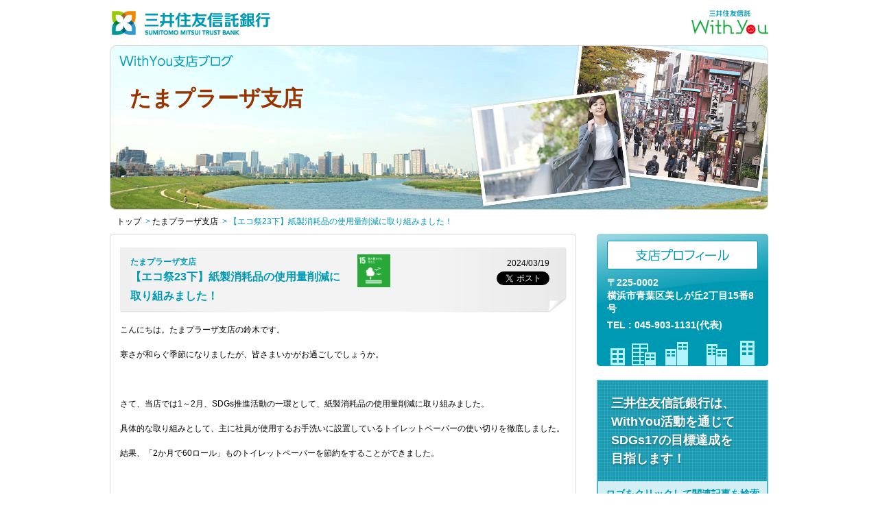

--- FILE ---
content_type: text/html; charset=UTF-8
request_url: https://branchblog.smtb.jp/kanto/except-tokyo/tamapraza/%E3%80%90%E3%82%A8%E3%82%B3%E7%A5%AD23%E4%B8%8B%E3%80%91%E7%B4%99%E8%A3%BD%E6%B6%88%E8%80%97%E5%93%81%E3%81%AE%E4%BD%BF%E7%94%A8%E9%87%8F%E5%89%8A%E6%B8%9B%E3%81%AB%E5%8F%96%E3%82%8A%E7%B5%84%E3%81%BF/
body_size: 56576
content:
<!DOCTYPE html PUBLIC "-//W3C//DTD XHTML 1.0 Transitional//EN" "http://www.w3.org/TR/xhtml1/DTD/xhtml1-transitional.dtd">
<html xmlns="http://www.w3.org/1999/xhtml"  xmlns:fb="http://ogp.me/ns/fb#" xml:lang="ja" lang="ja">
<head prefix="og: https://ogp.me/ns#">
<meta http-equiv="Content-Type" content="text/html; charset=utf-8" />
<meta http-equiv="Content-Language" content="ja" />
<meta http-equiv="Content-Style-Type" content="text/css" />
<meta http-equiv="Content-Script-Type" content="text/javascript" />

<title>
  【エコ祭23下】紙製消耗品の使用量削減に取り組みました！ | たまプラーザ支店  | WithYou支店ブログ</title>

<style type="text/css">@import url( https://branchblog.smtb.jp/wordpress/wp-content/themes/wp21/style.css?v=20250827 );</style>

<link rel="alternate" type="application/rss+xml" title="RSS 2.0" href="https://branchblog.smtb.jp/feed/" />
<link rel="alternate" type="text/xml" title="RSS .92" href="https://branchblog.smtb.jp/feed/rss/" />
<link rel="alternate" type="application/atom+xml" title="Atom 0.3" href="https://branchblog.smtb.jp/feed/atom/" />
<link rel="pingback" href="https://branchblog.smtb.jp/wordpress/xmlrpc.php" />
	<link rel='archives' title='2026年1月' href='https://branchblog.smtb.jp/2026/01/' />
	<link rel='archives' title='2025年12月' href='https://branchblog.smtb.jp/2025/12/' />
	<link rel='archives' title='2025年11月' href='https://branchblog.smtb.jp/2025/11/' />
	<link rel='archives' title='2025年10月' href='https://branchblog.smtb.jp/2025/10/' />
	<link rel='archives' title='2025年9月' href='https://branchblog.smtb.jp/2025/09/' />
	<link rel='archives' title='2025年8月' href='https://branchblog.smtb.jp/2025/08/' />
	<link rel='archives' title='2025年7月' href='https://branchblog.smtb.jp/2025/07/' />
	<link rel='archives' title='2025年6月' href='https://branchblog.smtb.jp/2025/06/' />
	<link rel='archives' title='2025年5月' href='https://branchblog.smtb.jp/2025/05/' />
	<link rel='archives' title='2025年4月' href='https://branchblog.smtb.jp/2025/04/' />
	<link rel='archives' title='2025年3月' href='https://branchblog.smtb.jp/2025/03/' />
	<link rel='archives' title='2025年2月' href='https://branchblog.smtb.jp/2025/02/' />
	<link rel='archives' title='2025年1月' href='https://branchblog.smtb.jp/2025/01/' />
	<link rel='archives' title='2024年12月' href='https://branchblog.smtb.jp/2024/12/' />
	<link rel='archives' title='2024年11月' href='https://branchblog.smtb.jp/2024/11/' />
	<link rel='archives' title='2024年10月' href='https://branchblog.smtb.jp/2024/10/' />
	<link rel='archives' title='2024年9月' href='https://branchblog.smtb.jp/2024/09/' />
	<link rel='archives' title='2024年8月' href='https://branchblog.smtb.jp/2024/08/' />
	<link rel='archives' title='2024年7月' href='https://branchblog.smtb.jp/2024/07/' />
	<link rel='archives' title='2024年6月' href='https://branchblog.smtb.jp/2024/06/' />
	<link rel='archives' title='2024年5月' href='https://branchblog.smtb.jp/2024/05/' />
	<link rel='archives' title='2024年4月' href='https://branchblog.smtb.jp/2024/04/' />
	<link rel='archives' title='2024年3月' href='https://branchblog.smtb.jp/2024/03/' />
	<link rel='archives' title='2024年2月' href='https://branchblog.smtb.jp/2024/02/' />
	<link rel='archives' title='2024年1月' href='https://branchblog.smtb.jp/2024/01/' />
	<link rel='archives' title='2023年12月' href='https://branchblog.smtb.jp/2023/12/' />
	<link rel='archives' title='2023年11月' href='https://branchblog.smtb.jp/2023/11/' />
	<link rel='archives' title='2023年10月' href='https://branchblog.smtb.jp/2023/10/' />
	<link rel='archives' title='2023年9月' href='https://branchblog.smtb.jp/2023/09/' />
	<link rel='archives' title='2023年8月' href='https://branchblog.smtb.jp/2023/08/' />
	<link rel='archives' title='2023年7月' href='https://branchblog.smtb.jp/2023/07/' />
	<link rel='archives' title='2023年6月' href='https://branchblog.smtb.jp/2023/06/' />
	<link rel='archives' title='2023年5月' href='https://branchblog.smtb.jp/2023/05/' />
	<link rel='archives' title='2023年4月' href='https://branchblog.smtb.jp/2023/04/' />
	<link rel='archives' title='2023年3月' href='https://branchblog.smtb.jp/2023/03/' />
	<link rel='archives' title='2023年2月' href='https://branchblog.smtb.jp/2023/02/' />
	<link rel='archives' title='2023年1月' href='https://branchblog.smtb.jp/2023/01/' />
	<link rel='archives' title='2022年12月' href='https://branchblog.smtb.jp/2022/12/' />
	<link rel='archives' title='2022年11月' href='https://branchblog.smtb.jp/2022/11/' />
	<link rel='archives' title='2022年10月' href='https://branchblog.smtb.jp/2022/10/' />
	<link rel='archives' title='2022年9月' href='https://branchblog.smtb.jp/2022/09/' />
	<link rel='archives' title='2022年8月' href='https://branchblog.smtb.jp/2022/08/' />
	<link rel='archives' title='2022年7月' href='https://branchblog.smtb.jp/2022/07/' />
	<link rel='archives' title='2022年6月' href='https://branchblog.smtb.jp/2022/06/' />
	<link rel='archives' title='2022年5月' href='https://branchblog.smtb.jp/2022/05/' />
	<link rel='archives' title='2022年4月' href='https://branchblog.smtb.jp/2022/04/' />
	<link rel='archives' title='2022年3月' href='https://branchblog.smtb.jp/2022/03/' />
	<link rel='archives' title='2022年2月' href='https://branchblog.smtb.jp/2022/02/' />
	<link rel='archives' title='2022年1月' href='https://branchblog.smtb.jp/2022/01/' />
	<link rel='archives' title='2021年12月' href='https://branchblog.smtb.jp/2021/12/' />
	<link rel='archives' title='2021年11月' href='https://branchblog.smtb.jp/2021/11/' />
	<link rel='archives' title='2021年10月' href='https://branchblog.smtb.jp/2021/10/' />
	<link rel='archives' title='2021年9月' href='https://branchblog.smtb.jp/2021/09/' />
	<link rel='archives' title='2021年8月' href='https://branchblog.smtb.jp/2021/08/' />
	<link rel='archives' title='2021年7月' href='https://branchblog.smtb.jp/2021/07/' />
	<link rel='archives' title='2021年6月' href='https://branchblog.smtb.jp/2021/06/' />
	<link rel='archives' title='2021年5月' href='https://branchblog.smtb.jp/2021/05/' />
	<link rel='archives' title='2021年4月' href='https://branchblog.smtb.jp/2021/04/' />
	<link rel='archives' title='2021年3月' href='https://branchblog.smtb.jp/2021/03/' />
	<link rel='archives' title='2021年2月' href='https://branchblog.smtb.jp/2021/02/' />
	<link rel='archives' title='2021年1月' href='https://branchblog.smtb.jp/2021/01/' />
	<link rel='archives' title='2020年12月' href='https://branchblog.smtb.jp/2020/12/' />
	<link rel='archives' title='2020年11月' href='https://branchblog.smtb.jp/2020/11/' />
	<link rel='archives' title='2020年10月' href='https://branchblog.smtb.jp/2020/10/' />
	<link rel='archives' title='2020年9月' href='https://branchblog.smtb.jp/2020/09/' />
	<link rel='archives' title='2020年8月' href='https://branchblog.smtb.jp/2020/08/' />
	<link rel='archives' title='2020年7月' href='https://branchblog.smtb.jp/2020/07/' />
	<link rel='archives' title='2020年6月' href='https://branchblog.smtb.jp/2020/06/' />
	<link rel='archives' title='2020年5月' href='https://branchblog.smtb.jp/2020/05/' />
	<link rel='archives' title='2020年4月' href='https://branchblog.smtb.jp/2020/04/' />
	<link rel='archives' title='2020年3月' href='https://branchblog.smtb.jp/2020/03/' />
	<link rel='archives' title='2020年2月' href='https://branchblog.smtb.jp/2020/02/' />
	<link rel='archives' title='2020年1月' href='https://branchblog.smtb.jp/2020/01/' />
	<link rel='archives' title='2019年12月' href='https://branchblog.smtb.jp/2019/12/' />
	<link rel='archives' title='2019年11月' href='https://branchblog.smtb.jp/2019/11/' />
	<link rel='archives' title='2019年10月' href='https://branchblog.smtb.jp/2019/10/' />
	<link rel='archives' title='2019年9月' href='https://branchblog.smtb.jp/2019/09/' />
	<link rel='archives' title='2019年8月' href='https://branchblog.smtb.jp/2019/08/' />
	<link rel='archives' title='2019年7月' href='https://branchblog.smtb.jp/2019/07/' />
	<link rel='archives' title='2019年6月' href='https://branchblog.smtb.jp/2019/06/' />
	<link rel='archives' title='2019年5月' href='https://branchblog.smtb.jp/2019/05/' />
	<link rel='archives' title='2019年4月' href='https://branchblog.smtb.jp/2019/04/' />
	<link rel='archives' title='2019年3月' href='https://branchblog.smtb.jp/2019/03/' />
	<link rel='archives' title='2019年2月' href='https://branchblog.smtb.jp/2019/02/' />
	<link rel='archives' title='2019年1月' href='https://branchblog.smtb.jp/2019/01/' />
	<link rel='archives' title='2018年12月' href='https://branchblog.smtb.jp/2018/12/' />
	<link rel='archives' title='2018年11月' href='https://branchblog.smtb.jp/2018/11/' />
	<link rel='archives' title='2018年10月' href='https://branchblog.smtb.jp/2018/10/' />
	<link rel='archives' title='2018年9月' href='https://branchblog.smtb.jp/2018/09/' />
	<link rel='archives' title='2018年8月' href='https://branchblog.smtb.jp/2018/08/' />
	<link rel='archives' title='2018年7月' href='https://branchblog.smtb.jp/2018/07/' />
	<link rel='archives' title='2018年6月' href='https://branchblog.smtb.jp/2018/06/' />
	<link rel='archives' title='2018年5月' href='https://branchblog.smtb.jp/2018/05/' />
	<link rel='archives' title='2018年4月' href='https://branchblog.smtb.jp/2018/04/' />
	<link rel='archives' title='2018年3月' href='https://branchblog.smtb.jp/2018/03/' />
	<link rel='archives' title='2018年2月' href='https://branchblog.smtb.jp/2018/02/' />
	<link rel='archives' title='2018年1月' href='https://branchblog.smtb.jp/2018/01/' />
	<link rel='archives' title='2017年12月' href='https://branchblog.smtb.jp/2017/12/' />
	<link rel='archives' title='2017年11月' href='https://branchblog.smtb.jp/2017/11/' />
	<link rel='archives' title='2017年10月' href='https://branchblog.smtb.jp/2017/10/' />
	<link rel='archives' title='2017年9月' href='https://branchblog.smtb.jp/2017/09/' />
	<link rel='archives' title='2017年8月' href='https://branchblog.smtb.jp/2017/08/' />
	<link rel='archives' title='2017年7月' href='https://branchblog.smtb.jp/2017/07/' />
	<link rel='archives' title='2017年6月' href='https://branchblog.smtb.jp/2017/06/' />
	<link rel='archives' title='2017年5月' href='https://branchblog.smtb.jp/2017/05/' />
	<link rel='archives' title='2017年4月' href='https://branchblog.smtb.jp/2017/04/' />
	<link rel='archives' title='2017年3月' href='https://branchblog.smtb.jp/2017/03/' />
	<link rel='archives' title='2017年2月' href='https://branchblog.smtb.jp/2017/02/' />
	<link rel='archives' title='2017年1月' href='https://branchblog.smtb.jp/2017/01/' />
	<link rel='archives' title='2016年12月' href='https://branchblog.smtb.jp/2016/12/' />
	<link rel='archives' title='2016年11月' href='https://branchblog.smtb.jp/2016/11/' />
	<link rel='archives' title='2016年10月' href='https://branchblog.smtb.jp/2016/10/' />
	<link rel='archives' title='2016年9月' href='https://branchblog.smtb.jp/2016/09/' />
	<link rel='archives' title='2016年8月' href='https://branchblog.smtb.jp/2016/08/' />
	<link rel='archives' title='2016年7月' href='https://branchblog.smtb.jp/2016/07/' />
	<link rel='archives' title='2016年6月' href='https://branchblog.smtb.jp/2016/06/' />
	<link rel='archives' title='2016年5月' href='https://branchblog.smtb.jp/2016/05/' />
	<link rel='archives' title='2016年4月' href='https://branchblog.smtb.jp/2016/04/' />
	<link rel='archives' title='2016年3月' href='https://branchblog.smtb.jp/2016/03/' />
	<link rel='archives' title='2016年2月' href='https://branchblog.smtb.jp/2016/02/' />
	<link rel='archives' title='2016年1月' href='https://branchblog.smtb.jp/2016/01/' />
	<link rel='archives' title='2015年12月' href='https://branchblog.smtb.jp/2015/12/' />
	<link rel='archives' title='2015年11月' href='https://branchblog.smtb.jp/2015/11/' />
	<link rel='archives' title='2015年10月' href='https://branchblog.smtb.jp/2015/10/' />
	<link rel='archives' title='2015年9月' href='https://branchblog.smtb.jp/2015/09/' />
	<link rel='archives' title='2015年8月' href='https://branchblog.smtb.jp/2015/08/' />
	<link rel='archives' title='2015年7月' href='https://branchblog.smtb.jp/2015/07/' />
	<link rel='archives' title='2015年6月' href='https://branchblog.smtb.jp/2015/06/' />
	<link rel='archives' title='2015年5月' href='https://branchblog.smtb.jp/2015/05/' />
	<link rel='archives' title='2015年4月' href='https://branchblog.smtb.jp/2015/04/' />
	<link rel='archives' title='2015年3月' href='https://branchblog.smtb.jp/2015/03/' />
	<link rel='archives' title='2015年2月' href='https://branchblog.smtb.jp/2015/02/' />
	<link rel='archives' title='2015年1月' href='https://branchblog.smtb.jp/2015/01/' />
	<link rel='archives' title='2014年12月' href='https://branchblog.smtb.jp/2014/12/' />
	<link rel='archives' title='2014年11月' href='https://branchblog.smtb.jp/2014/11/' />
	<link rel='archives' title='2014年10月' href='https://branchblog.smtb.jp/2014/10/' />
	<link rel='archives' title='2014年9月' href='https://branchblog.smtb.jp/2014/09/' />
	<link rel='archives' title='2014年8月' href='https://branchblog.smtb.jp/2014/08/' />
	<link rel='archives' title='2014年7月' href='https://branchblog.smtb.jp/2014/07/' />
	<link rel='archives' title='2014年6月' href='https://branchblog.smtb.jp/2014/06/' />
	<link rel='archives' title='2014年5月' href='https://branchblog.smtb.jp/2014/05/' />
	<link rel='archives' title='2014年4月' href='https://branchblog.smtb.jp/2014/04/' />
	<link rel='archives' title='2014年3月' href='https://branchblog.smtb.jp/2014/03/' />
	<link rel='archives' title='2014年2月' href='https://branchblog.smtb.jp/2014/02/' />
	<link rel='archives' title='2014年1月' href='https://branchblog.smtb.jp/2014/01/' />
	<link rel='archives' title='2013年12月' href='https://branchblog.smtb.jp/2013/12/' />
	<link rel='archives' title='2013年11月' href='https://branchblog.smtb.jp/2013/11/' />
	<link rel='archives' title='2013年10月' href='https://branchblog.smtb.jp/2013/10/' />
	<link rel='archives' title='2013年9月' href='https://branchblog.smtb.jp/2013/09/' />
	<link rel='archives' title='2013年8月' href='https://branchblog.smtb.jp/2013/08/' />
	<link rel='archives' title='2013年7月' href='https://branchblog.smtb.jp/2013/07/' />
	<link rel='archives' title='2013年6月' href='https://branchblog.smtb.jp/2013/06/' />
	<link rel='archives' title='2013年5月' href='https://branchblog.smtb.jp/2013/05/' />
	<link rel='archives' title='2013年4月' href='https://branchblog.smtb.jp/2013/04/' />
	<link rel='archives' title='2013年3月' href='https://branchblog.smtb.jp/2013/03/' />
	<link rel='archives' title='2013年2月' href='https://branchblog.smtb.jp/2013/02/' />
	<link rel='archives' title='2013年1月' href='https://branchblog.smtb.jp/2013/01/' />
	<link rel='archives' title='2012年12月' href='https://branchblog.smtb.jp/2012/12/' />
	<link rel='archives' title='2012年11月' href='https://branchblog.smtb.jp/2012/11/' />
	<link rel='archives' title='2012年10月' href='https://branchblog.smtb.jp/2012/10/' />
	<link rel='archives' title='2012年9月' href='https://branchblog.smtb.jp/2012/09/' />
	<link rel='archives' title='2012年8月' href='https://branchblog.smtb.jp/2012/08/' />
	<link rel='archives' title='2012年7月' href='https://branchblog.smtb.jp/2012/07/' />
	<link rel='archives' title='2012年6月' href='https://branchblog.smtb.jp/2012/06/' />
	<link rel='archives' title='2012年5月' href='https://branchblog.smtb.jp/2012/05/' />
	<link rel='archives' title='2012年4月' href='https://branchblog.smtb.jp/2012/04/' />
	<link rel='archives' title='2012年3月' href='https://branchblog.smtb.jp/2012/03/' />
	<link rel='archives' title='2012年2月' href='https://branchblog.smtb.jp/2012/02/' />
	<link rel='archives' title='2012年1月' href='https://branchblog.smtb.jp/2012/01/' />
	<link rel='archives' title='2011年12月' href='https://branchblog.smtb.jp/2011/12/' />
	<link rel='archives' title='2011年11月' href='https://branchblog.smtb.jp/2011/11/' />
	<link rel='archives' title='2011年10月' href='https://branchblog.smtb.jp/2011/10/' />

<script type="text/javascript" src="https://branchblog.smtb.jp/js/jquery.min.js"></script>
<script type="text/javascript" src="https://branchblog.smtb.jp/js/common.js?v=20230214"></script>

<meta name="twitter:card" content="summary_large_image"></meta>
<meta property="og:title" content="【エコ祭23下】紙製消耗品の使用量削減に取り組みました！" />
<meta name="twitter:title" content="【エコ祭23下】紙製消耗品の使用量削減に取り組みました！" />
<meta property="og:description" content="こんにちは。たまプラーザ支店の鈴木です。 寒さが和らぐ季節になりましたが、皆さまいかがお過ごしでしょうか。 さて、当店では1～2月、SDGs推進活動の一環として、紙製消耗品の使用量削減に取り組みました。 具体的な取り組み" />
<meta name="twitter:description" content="こんにちは。たまプラーザ支店の鈴木です。 寒さが和らぐ季節になりましたが、皆さまいかがお過ごしでしょうか。 さて、当店では1～2月、SDGs推進活動の一環として、紙製消耗品の使用量削減に取り組みました。 具体的な取り組み" />
<meta property="og:url" content="https://branchblog.smtb.jp/kanto/except-tokyo/tamapraza/%e3%80%90%e3%82%a8%e3%82%b3%e7%a5%ad23%e4%b8%8b%e3%80%91%e7%b4%99%e8%a3%bd%e6%b6%88%e8%80%97%e5%93%81%e3%81%ae%e4%bd%bf%e7%94%a8%e9%87%8f%e5%89%8a%e6%b8%9b%e3%81%ab%e5%8f%96%e3%82%8a%e7%b5%84%e3%81%bf/"/>
<meta property="og:image" content="https://branchblog.smtb.jp/images/ogimage-80.jpg" />
<meta name="twitter:image" content="https://branchblog.smtb.jp/images/ogimage-80.jpg" />
<meta property="og:type" content="article" />
<meta property="og:site_name" content="三井住友信託銀行 WithYou支店ブログ" />

<meta name='robots' content='max-image-preview:large' />
<link rel="alternate" type="application/rss+xml" title="WithYou支店ブログ &raquo; フィード" href="https://branchblog.smtb.jp/feed/" />
<link rel="alternate" type="application/rss+xml" title="WithYou支店ブログ &raquo; コメントフィード" href="https://branchblog.smtb.jp/comments/feed/" />
<link rel="alternate" title="oEmbed (JSON)" type="application/json+oembed" href="https://branchblog.smtb.jp/wp-json/oembed/1.0/embed?url=https%3A%2F%2Fbranchblog.smtb.jp%2Fkanto%2Fexcept-tokyo%2Ftamapraza%2F%25e3%2580%2590%25e3%2582%25a8%25e3%2582%25b3%25e7%25a5%25ad23%25e4%25b8%258b%25e3%2580%2591%25e7%25b4%2599%25e8%25a3%25bd%25e6%25b6%2588%25e8%2580%2597%25e5%2593%2581%25e3%2581%25ae%25e4%25bd%25bf%25e7%2594%25a8%25e9%2587%258f%25e5%2589%258a%25e6%25b8%259b%25e3%2581%25ab%25e5%258f%2596%25e3%2582%258a%25e7%25b5%2584%25e3%2581%25bf%2F" />
<link rel="alternate" title="oEmbed (XML)" type="text/xml+oembed" href="https://branchblog.smtb.jp/wp-json/oembed/1.0/embed?url=https%3A%2F%2Fbranchblog.smtb.jp%2Fkanto%2Fexcept-tokyo%2Ftamapraza%2F%25e3%2580%2590%25e3%2582%25a8%25e3%2582%25b3%25e7%25a5%25ad23%25e4%25b8%258b%25e3%2580%2591%25e7%25b4%2599%25e8%25a3%25bd%25e6%25b6%2588%25e8%2580%2597%25e5%2593%2581%25e3%2581%25ae%25e4%25bd%25bf%25e7%2594%25a8%25e9%2587%258f%25e5%2589%258a%25e6%25b8%259b%25e3%2581%25ab%25e5%258f%2596%25e3%2582%258a%25e7%25b5%2584%25e3%2581%25bf%2F&#038;format=xml" />
<style id='wp-img-auto-sizes-contain-inline-css' type='text/css'>
img:is([sizes=auto i],[sizes^="auto," i]){contain-intrinsic-size:3000px 1500px}
/*# sourceURL=wp-img-auto-sizes-contain-inline-css */
</style>
<style id='wp-emoji-styles-inline-css' type='text/css'>

	img.wp-smiley, img.emoji {
		display: inline !important;
		border: none !important;
		box-shadow: none !important;
		height: 1em !important;
		width: 1em !important;
		margin: 0 0.07em !important;
		vertical-align: -0.1em !important;
		background: none !important;
		padding: 0 !important;
	}
/*# sourceURL=wp-emoji-styles-inline-css */
</style>
<style id='wp-block-library-inline-css' type='text/css'>
:root{--wp-block-synced-color:#7a00df;--wp-block-synced-color--rgb:122,0,223;--wp-bound-block-color:var(--wp-block-synced-color);--wp-editor-canvas-background:#ddd;--wp-admin-theme-color:#007cba;--wp-admin-theme-color--rgb:0,124,186;--wp-admin-theme-color-darker-10:#006ba1;--wp-admin-theme-color-darker-10--rgb:0,107,160.5;--wp-admin-theme-color-darker-20:#005a87;--wp-admin-theme-color-darker-20--rgb:0,90,135;--wp-admin-border-width-focus:2px}@media (min-resolution:192dpi){:root{--wp-admin-border-width-focus:1.5px}}.wp-element-button{cursor:pointer}:root .has-very-light-gray-background-color{background-color:#eee}:root .has-very-dark-gray-background-color{background-color:#313131}:root .has-very-light-gray-color{color:#eee}:root .has-very-dark-gray-color{color:#313131}:root .has-vivid-green-cyan-to-vivid-cyan-blue-gradient-background{background:linear-gradient(135deg,#00d084,#0693e3)}:root .has-purple-crush-gradient-background{background:linear-gradient(135deg,#34e2e4,#4721fb 50%,#ab1dfe)}:root .has-hazy-dawn-gradient-background{background:linear-gradient(135deg,#faaca8,#dad0ec)}:root .has-subdued-olive-gradient-background{background:linear-gradient(135deg,#fafae1,#67a671)}:root .has-atomic-cream-gradient-background{background:linear-gradient(135deg,#fdd79a,#004a59)}:root .has-nightshade-gradient-background{background:linear-gradient(135deg,#330968,#31cdcf)}:root .has-midnight-gradient-background{background:linear-gradient(135deg,#020381,#2874fc)}:root{--wp--preset--font-size--normal:16px;--wp--preset--font-size--huge:42px}.has-regular-font-size{font-size:1em}.has-larger-font-size{font-size:2.625em}.has-normal-font-size{font-size:var(--wp--preset--font-size--normal)}.has-huge-font-size{font-size:var(--wp--preset--font-size--huge)}.has-text-align-center{text-align:center}.has-text-align-left{text-align:left}.has-text-align-right{text-align:right}.has-fit-text{white-space:nowrap!important}#end-resizable-editor-section{display:none}.aligncenter{clear:both}.items-justified-left{justify-content:flex-start}.items-justified-center{justify-content:center}.items-justified-right{justify-content:flex-end}.items-justified-space-between{justify-content:space-between}.screen-reader-text{border:0;clip-path:inset(50%);height:1px;margin:-1px;overflow:hidden;padding:0;position:absolute;width:1px;word-wrap:normal!important}.screen-reader-text:focus{background-color:#ddd;clip-path:none;color:#444;display:block;font-size:1em;height:auto;left:5px;line-height:normal;padding:15px 23px 14px;text-decoration:none;top:5px;width:auto;z-index:100000}html :where(.has-border-color){border-style:solid}html :where([style*=border-top-color]){border-top-style:solid}html :where([style*=border-right-color]){border-right-style:solid}html :where([style*=border-bottom-color]){border-bottom-style:solid}html :where([style*=border-left-color]){border-left-style:solid}html :where([style*=border-width]){border-style:solid}html :where([style*=border-top-width]){border-top-style:solid}html :where([style*=border-right-width]){border-right-style:solid}html :where([style*=border-bottom-width]){border-bottom-style:solid}html :where([style*=border-left-width]){border-left-style:solid}html :where(img[class*=wp-image-]){height:auto;max-width:100%}:where(figure){margin:0 0 1em}html :where(.is-position-sticky){--wp-admin--admin-bar--position-offset:var(--wp-admin--admin-bar--height,0px)}@media screen and (max-width:600px){html :where(.is-position-sticky){--wp-admin--admin-bar--position-offset:0px}}

/*# sourceURL=wp-block-library-inline-css */
</style><style id='global-styles-inline-css' type='text/css'>
:root{--wp--preset--aspect-ratio--square: 1;--wp--preset--aspect-ratio--4-3: 4/3;--wp--preset--aspect-ratio--3-4: 3/4;--wp--preset--aspect-ratio--3-2: 3/2;--wp--preset--aspect-ratio--2-3: 2/3;--wp--preset--aspect-ratio--16-9: 16/9;--wp--preset--aspect-ratio--9-16: 9/16;--wp--preset--color--black: #000000;--wp--preset--color--cyan-bluish-gray: #abb8c3;--wp--preset--color--white: #ffffff;--wp--preset--color--pale-pink: #f78da7;--wp--preset--color--vivid-red: #cf2e2e;--wp--preset--color--luminous-vivid-orange: #ff6900;--wp--preset--color--luminous-vivid-amber: #fcb900;--wp--preset--color--light-green-cyan: #7bdcb5;--wp--preset--color--vivid-green-cyan: #00d084;--wp--preset--color--pale-cyan-blue: #8ed1fc;--wp--preset--color--vivid-cyan-blue: #0693e3;--wp--preset--color--vivid-purple: #9b51e0;--wp--preset--gradient--vivid-cyan-blue-to-vivid-purple: linear-gradient(135deg,rgb(6,147,227) 0%,rgb(155,81,224) 100%);--wp--preset--gradient--light-green-cyan-to-vivid-green-cyan: linear-gradient(135deg,rgb(122,220,180) 0%,rgb(0,208,130) 100%);--wp--preset--gradient--luminous-vivid-amber-to-luminous-vivid-orange: linear-gradient(135deg,rgb(252,185,0) 0%,rgb(255,105,0) 100%);--wp--preset--gradient--luminous-vivid-orange-to-vivid-red: linear-gradient(135deg,rgb(255,105,0) 0%,rgb(207,46,46) 100%);--wp--preset--gradient--very-light-gray-to-cyan-bluish-gray: linear-gradient(135deg,rgb(238,238,238) 0%,rgb(169,184,195) 100%);--wp--preset--gradient--cool-to-warm-spectrum: linear-gradient(135deg,rgb(74,234,220) 0%,rgb(151,120,209) 20%,rgb(207,42,186) 40%,rgb(238,44,130) 60%,rgb(251,105,98) 80%,rgb(254,248,76) 100%);--wp--preset--gradient--blush-light-purple: linear-gradient(135deg,rgb(255,206,236) 0%,rgb(152,150,240) 100%);--wp--preset--gradient--blush-bordeaux: linear-gradient(135deg,rgb(254,205,165) 0%,rgb(254,45,45) 50%,rgb(107,0,62) 100%);--wp--preset--gradient--luminous-dusk: linear-gradient(135deg,rgb(255,203,112) 0%,rgb(199,81,192) 50%,rgb(65,88,208) 100%);--wp--preset--gradient--pale-ocean: linear-gradient(135deg,rgb(255,245,203) 0%,rgb(182,227,212) 50%,rgb(51,167,181) 100%);--wp--preset--gradient--electric-grass: linear-gradient(135deg,rgb(202,248,128) 0%,rgb(113,206,126) 100%);--wp--preset--gradient--midnight: linear-gradient(135deg,rgb(2,3,129) 0%,rgb(40,116,252) 100%);--wp--preset--font-size--small: 13px;--wp--preset--font-size--medium: 20px;--wp--preset--font-size--large: 36px;--wp--preset--font-size--x-large: 42px;--wp--preset--spacing--20: 0.44rem;--wp--preset--spacing--30: 0.67rem;--wp--preset--spacing--40: 1rem;--wp--preset--spacing--50: 1.5rem;--wp--preset--spacing--60: 2.25rem;--wp--preset--spacing--70: 3.38rem;--wp--preset--spacing--80: 5.06rem;--wp--preset--shadow--natural: 6px 6px 9px rgba(0, 0, 0, 0.2);--wp--preset--shadow--deep: 12px 12px 50px rgba(0, 0, 0, 0.4);--wp--preset--shadow--sharp: 6px 6px 0px rgba(0, 0, 0, 0.2);--wp--preset--shadow--outlined: 6px 6px 0px -3px rgb(255, 255, 255), 6px 6px rgb(0, 0, 0);--wp--preset--shadow--crisp: 6px 6px 0px rgb(0, 0, 0);}:where(.is-layout-flex){gap: 0.5em;}:where(.is-layout-grid){gap: 0.5em;}body .is-layout-flex{display: flex;}.is-layout-flex{flex-wrap: wrap;align-items: center;}.is-layout-flex > :is(*, div){margin: 0;}body .is-layout-grid{display: grid;}.is-layout-grid > :is(*, div){margin: 0;}:where(.wp-block-columns.is-layout-flex){gap: 2em;}:where(.wp-block-columns.is-layout-grid){gap: 2em;}:where(.wp-block-post-template.is-layout-flex){gap: 1.25em;}:where(.wp-block-post-template.is-layout-grid){gap: 1.25em;}.has-black-color{color: var(--wp--preset--color--black) !important;}.has-cyan-bluish-gray-color{color: var(--wp--preset--color--cyan-bluish-gray) !important;}.has-white-color{color: var(--wp--preset--color--white) !important;}.has-pale-pink-color{color: var(--wp--preset--color--pale-pink) !important;}.has-vivid-red-color{color: var(--wp--preset--color--vivid-red) !important;}.has-luminous-vivid-orange-color{color: var(--wp--preset--color--luminous-vivid-orange) !important;}.has-luminous-vivid-amber-color{color: var(--wp--preset--color--luminous-vivid-amber) !important;}.has-light-green-cyan-color{color: var(--wp--preset--color--light-green-cyan) !important;}.has-vivid-green-cyan-color{color: var(--wp--preset--color--vivid-green-cyan) !important;}.has-pale-cyan-blue-color{color: var(--wp--preset--color--pale-cyan-blue) !important;}.has-vivid-cyan-blue-color{color: var(--wp--preset--color--vivid-cyan-blue) !important;}.has-vivid-purple-color{color: var(--wp--preset--color--vivid-purple) !important;}.has-black-background-color{background-color: var(--wp--preset--color--black) !important;}.has-cyan-bluish-gray-background-color{background-color: var(--wp--preset--color--cyan-bluish-gray) !important;}.has-white-background-color{background-color: var(--wp--preset--color--white) !important;}.has-pale-pink-background-color{background-color: var(--wp--preset--color--pale-pink) !important;}.has-vivid-red-background-color{background-color: var(--wp--preset--color--vivid-red) !important;}.has-luminous-vivid-orange-background-color{background-color: var(--wp--preset--color--luminous-vivid-orange) !important;}.has-luminous-vivid-amber-background-color{background-color: var(--wp--preset--color--luminous-vivid-amber) !important;}.has-light-green-cyan-background-color{background-color: var(--wp--preset--color--light-green-cyan) !important;}.has-vivid-green-cyan-background-color{background-color: var(--wp--preset--color--vivid-green-cyan) !important;}.has-pale-cyan-blue-background-color{background-color: var(--wp--preset--color--pale-cyan-blue) !important;}.has-vivid-cyan-blue-background-color{background-color: var(--wp--preset--color--vivid-cyan-blue) !important;}.has-vivid-purple-background-color{background-color: var(--wp--preset--color--vivid-purple) !important;}.has-black-border-color{border-color: var(--wp--preset--color--black) !important;}.has-cyan-bluish-gray-border-color{border-color: var(--wp--preset--color--cyan-bluish-gray) !important;}.has-white-border-color{border-color: var(--wp--preset--color--white) !important;}.has-pale-pink-border-color{border-color: var(--wp--preset--color--pale-pink) !important;}.has-vivid-red-border-color{border-color: var(--wp--preset--color--vivid-red) !important;}.has-luminous-vivid-orange-border-color{border-color: var(--wp--preset--color--luminous-vivid-orange) !important;}.has-luminous-vivid-amber-border-color{border-color: var(--wp--preset--color--luminous-vivid-amber) !important;}.has-light-green-cyan-border-color{border-color: var(--wp--preset--color--light-green-cyan) !important;}.has-vivid-green-cyan-border-color{border-color: var(--wp--preset--color--vivid-green-cyan) !important;}.has-pale-cyan-blue-border-color{border-color: var(--wp--preset--color--pale-cyan-blue) !important;}.has-vivid-cyan-blue-border-color{border-color: var(--wp--preset--color--vivid-cyan-blue) !important;}.has-vivid-purple-border-color{border-color: var(--wp--preset--color--vivid-purple) !important;}.has-vivid-cyan-blue-to-vivid-purple-gradient-background{background: var(--wp--preset--gradient--vivid-cyan-blue-to-vivid-purple) !important;}.has-light-green-cyan-to-vivid-green-cyan-gradient-background{background: var(--wp--preset--gradient--light-green-cyan-to-vivid-green-cyan) !important;}.has-luminous-vivid-amber-to-luminous-vivid-orange-gradient-background{background: var(--wp--preset--gradient--luminous-vivid-amber-to-luminous-vivid-orange) !important;}.has-luminous-vivid-orange-to-vivid-red-gradient-background{background: var(--wp--preset--gradient--luminous-vivid-orange-to-vivid-red) !important;}.has-very-light-gray-to-cyan-bluish-gray-gradient-background{background: var(--wp--preset--gradient--very-light-gray-to-cyan-bluish-gray) !important;}.has-cool-to-warm-spectrum-gradient-background{background: var(--wp--preset--gradient--cool-to-warm-spectrum) !important;}.has-blush-light-purple-gradient-background{background: var(--wp--preset--gradient--blush-light-purple) !important;}.has-blush-bordeaux-gradient-background{background: var(--wp--preset--gradient--blush-bordeaux) !important;}.has-luminous-dusk-gradient-background{background: var(--wp--preset--gradient--luminous-dusk) !important;}.has-pale-ocean-gradient-background{background: var(--wp--preset--gradient--pale-ocean) !important;}.has-electric-grass-gradient-background{background: var(--wp--preset--gradient--electric-grass) !important;}.has-midnight-gradient-background{background: var(--wp--preset--gradient--midnight) !important;}.has-small-font-size{font-size: var(--wp--preset--font-size--small) !important;}.has-medium-font-size{font-size: var(--wp--preset--font-size--medium) !important;}.has-large-font-size{font-size: var(--wp--preset--font-size--large) !important;}.has-x-large-font-size{font-size: var(--wp--preset--font-size--x-large) !important;}
/*# sourceURL=global-styles-inline-css */
</style>

<style id='classic-theme-styles-inline-css' type='text/css'>
/*! This file is auto-generated */
.wp-block-button__link{color:#fff;background-color:#32373c;border-radius:9999px;box-shadow:none;text-decoration:none;padding:calc(.667em + 2px) calc(1.333em + 2px);font-size:1.125em}.wp-block-file__button{background:#32373c;color:#fff;text-decoration:none}
/*# sourceURL=/wp-includes/css/classic-themes.min.css */
</style>
<link rel='stylesheet' id='wp-pagenavi-css' href='https://branchblog.smtb.jp/wordpress/wp-content/plugins/wp-pagenavi/pagenavi-css.css?ver=2.70' type='text/css' media='all' />
<link rel="https://api.w.org/" href="https://branchblog.smtb.jp/wp-json/" /><link rel="alternate" title="JSON" type="application/json" href="https://branchblog.smtb.jp/wp-json/wp/v2/posts/203355" /><link rel="EditURI" type="application/rsd+xml" title="RSD" href="https://branchblog.smtb.jp/wordpress/xmlrpc.php?rsd" />
<link rel="canonical" href="https://branchblog.smtb.jp/kanto/except-tokyo/tamapraza/%e3%80%90%e3%82%a8%e3%82%b3%e7%a5%ad23%e4%b8%8b%e3%80%91%e7%b4%99%e8%a3%bd%e6%b6%88%e8%80%97%e5%93%81%e3%81%ae%e4%bd%bf%e7%94%a8%e9%87%8f%e5%89%8a%e6%b8%9b%e3%81%ab%e5%8f%96%e3%82%8a%e7%b5%84%e3%81%bf/" />
<link rel='shortlink' href='https://branchblog.smtb.jp/?p=203355' />

<meta name="author" content="" />
<meta name="copyright" content="" />
<!-- Matomo Tag Manager -->
<script>
  var _mtm = window._mtm = window._mtm || [];
  _mtm.push({'mtm.startTime': (new Date().getTime()), 'event': 'mtm.Start'});
  (function() {
    var d=document, g=d.createElement('script'), s=d.getElementsByTagName('script')[0];
    g.async=true; g.src='https://branchblog.smtb.jp/matomo/js/container_YfscdFsx.js'; s.parentNode.insertBefore(g,s);
  })();
</script>
<!-- End Matomo Tag Manager -->

</head>
<body>
<div id="wrap">
<div id="container">
<div id="header">
<p class="logo logo-201411"><img src="https://branchblog.smtb.jp/images/logo_withyou.png" alt="withyou" /></p>
<p class="logo2"><a href="http://www.smtb.jp/"><img src="https://branchblog.smtb.jp/images/logo_company.gif" alt="三井住友信託銀行 Sumitomo Mitsui Trust Bank" /></a></p>
<!-- ========================   /header   ======================== -->
</div>
<div id="mainArea">
<div id="mainImgBox"><img src="https://branchblog.smtb.jp/images/main.jpg" width="960" height="240" alt="WithYou支店ブログ" usemap="#Map" /><map name="Map" id="Map"><area shape="rect" coords="11,8,175,37" href="/" alt="WithYou支店ブログ" /></map></div>
<h2 class="branchNmae"><a href="https://branchblog.smtb.jp/kanto/except-tokyo/tamapraza/" rel="category tag">たまプラーザ支店</a></h2>
<p class="readTxt2">

<br />

</p>
</div>

<p id="crumbNavi"><a href="https://branchblog.smtb.jp">トップ</a>&nbsp;&nbsp;&gt;&nbsp;<a href="https://branchblog.smtb.jp/kanto/except-tokyo/tamapraza/" rel="category tag">たまプラーザ支店</a>&nbsp;&nbsp;&gt;&nbsp;【エコ祭23下】紙製消耗品の使用量削減に取り組みました！</p>
<div id="contents">
<div class="sec1">
<div class="sec1Inner">
<div class="sec1Inner2">
<div class="sec1Inner3">


<div id="post-203355" class="post-203355 post type-post status-publish format-standard hentry category-tamapraza sdgs-sdg-15">

<div class="boxArea">
<div class="ttiH3 detail">
<div class="ttiH3Inner">
<div class="ttiH3Inner2 clearfix">
<p class="day">2024/03/19</p>
<p class="branch"><span><a><a href="https://branchblog.smtb.jp/kanto/except-tokyo/tamapraza/" rel="category tag">たまプラーザ支店</a></a></span></p>
<h3 class="tittle -has-icons-single">
	<a href="https://branchblog.smtb.jp/kanto/except-tokyo/tamapraza/%e3%80%90%e3%82%a8%e3%82%b3%e7%a5%ad23%e4%b8%8b%e3%80%91%e7%b4%99%e8%a3%bd%e6%b6%88%e8%80%97%e5%93%81%e3%81%ae%e4%bd%bf%e7%94%a8%e9%87%8f%e5%89%8a%e6%b8%9b%e3%81%ab%e5%8f%96%e3%82%8a%e7%b5%84%e3%81%bf/" title="【エコ祭23下】紙製消耗品の使用量削減に取り組みました！ へのパーマリンク" rel="bookmark">【エコ祭23下】紙製消耗品の使用量削減に取り組みました！</a>
<div class="tittle__sdgs -single"><span class="sdgs__icon"><img src="/images/sdgs/icons/sdg_icon_15_ja.png" alt="15 陸の豊かさも守ろう" class="sdgs__icon__img" />
			<img src="/images/sdgs/balloons/15.png" alt="15 陸の豊かさも守ろう" class="sdgs__icon__balloon" /></span>
	</div></h3>
<div class="tw"><a href="https://twitter.com/share?ref_src=twsrc%5Etfw" class="twitter-share-button" data-lang="ja" data-show-count="false">Tweet</a><script async src="https://platform.twitter.com/widgets.js" charset="utf-8"></script></div>
</div>
</div>
</div>
<div class="boxTxtArea">
<div class="contBoxTxt clearfix"><p>こんにちは。たまプラーザ支店の鈴木です。</p>
<p>寒さが和らぐ季節になりましたが、皆さまいかがお過ごしでしょうか。</p>
<p>&nbsp;</p>
<p>さて、当店では1～2月、SDGs推進活動の一環として、紙製消耗品の使用量削減に取り組みました。</p>
<p>具体的な取り組みとして、主に社員が使用するお手洗いに設置しているトイレットペーパーの使い切りを徹底しました。</p>
<p>結果、「2か月で60ロール」ものトイレットペーパーを節約をすることができました。</p>
<p>&nbsp;</p>
<p><a href="https://branchblog.smtb.jp/wordpress/wp-content/uploads/2024/03/4a2c485e72e362c3569a9c18c4ae2412.jpg"><img decoding="async" class="size-medium wp-image-203361 aligncenter" src="https://branchblog.smtb.jp/wordpress/wp-content/uploads/2024/03/4a2c485e72e362c3569a9c18c4ae2412-300x225.jpg" alt="" width="300" height="225" srcset="https://branchblog.smtb.jp/wordpress/wp-content/uploads/2024/03/4a2c485e72e362c3569a9c18c4ae2412-300x225.jpg 300w, https://branchblog.smtb.jp/wordpress/wp-content/uploads/2024/03/4a2c485e72e362c3569a9c18c4ae2412-1024x768.jpg 1024w, https://branchblog.smtb.jp/wordpress/wp-content/uploads/2024/03/4a2c485e72e362c3569a9c18c4ae2412-768x576.jpg 768w, https://branchblog.smtb.jp/wordpress/wp-content/uploads/2024/03/4a2c485e72e362c3569a9c18c4ae2412-1536x1151.jpg 1536w, https://branchblog.smtb.jp/wordpress/wp-content/uploads/2024/03/4a2c485e72e362c3569a9c18c4ae2412-156x117.jpg 156w, https://branchblog.smtb.jp/wordpress/wp-content/uploads/2024/03/4a2c485e72e362c3569a9c18c4ae2412-400x300.jpg 400w, https://branchblog.smtb.jp/wordpress/wp-content/uploads/2024/03/4a2c485e72e362c3569a9c18c4ae2412.jpg 1633w" sizes="(max-width: 300px) 100vw, 300px" /></a></p>
<p>この取り組みは3月以降も継続して実施しています。</p>
<p>当店では今後も、サステナビリティ活動に取り組んでまいります。</p>
</div>
</div>
</div>
<!-- /boxArea -->


<!-- #post --></div>		



<ul class="btnArea clearfix">
<li class="col1"><a href="https://branchblog.smtb.jp/kanto/except-tokyo/tamapraza/%e5%9c%b0%e5%9f%9f%e6%94%af%e6%8f%b4%e5%8c%85%e6%8b%ac%e3%82%bb%e3%83%b3%e3%82%bf%e3%83%bc%e5%8b%89%e5%bc%b7%e4%bc%9a%e3%82%92%e5%ae%9f%e6%96%bd%e3%81%97%e3%81%be%e3%81%97%e3%81%9f%ef%bc%81/" rel="prev">&lt;&nbsp;&nbsp;前の記事</a></li><li class="col2"><a href="https://branchblog.smtb.jp/kanto/except-tokyo/tamapraza/%e5%b8%82%e3%83%b6%e5%b0%be%e9%ab%98%e7%ad%89%e5%ad%a6%e6%a0%a1%e3%81%ae%e7%94%9f%e5%be%92%e3%81%ae%e7%9a%86%e3%81%95%e3%81%be%e5%90%91%e3%81%91%e3%81%ab%e9%87%91%e8%9e%8d%e8%ac%9b%e5%ba%a7%e3%82%92/" rel="next">次の記事&nbsp;&nbsp;&gt;</a></li></ul>


</div>
</div>
</div>
</div>
<!-- ========================   /contents   ======================== -->
</div>

<div id="sNavi">
<div class="sec2">
<div class="sec2Inner">
<div class="sec2Inner2">
<div class="sec2Inner3">
<h2><img src="https://branchblog.smtb.jp/images/tit_snavi_profile.gif" width="220" height="42" alt="支店プロフィール" /></h2>
<p class="maT10 txt1">〒225-0002<br />
横浜市青葉区美しが丘2丁目15番8号</p>
<p class="maT5 txt1">TEL : 045-903-1131(代表)</p> </div>
</div>
</div>
</div>


<div class="sdgs -secondary">
	<h2 class="sdgs__title">
		三井住友信託銀行は、<br>WithYou活動を通じて<br>SDGs17の目標達成を<br>目指します！
	</h2>
	<div class="sdgs__desc">ロゴをクリックして関連記事を検索</div>
	<div class="sdgs__cont">
		<img src="/images/sdgs/sdgs_logo.png" width="240" height="48" alt="SUSTINABILE DEVELOPMENT GOALS" />
		<div class="sdgs__icons">
						<a href="/sdgs/sdg-01/" class="sdgs__icon"><img src="/images/sdgs/icons/sdg_icon_01_ja.png" alt="01 貧困をなくそう" class="sdgs__icon__img" />
			<img src="/images/sdgs/balloons/1.png" alt="01 貧困をなくそう" class="sdgs__icon__balloon" /></a>
						<a href="/sdgs/sdg-02/" class="sdgs__icon"><img src="/images/sdgs/icons/sdg_icon_02_ja.png" alt="02 飢餓をゼロに" class="sdgs__icon__img" />
			<img src="/images/sdgs/balloons/2.png" alt="02 飢餓をゼロに" class="sdgs__icon__balloon" /></a>
						<a href="/sdgs/sdg-03/" class="sdgs__icon"><img src="/images/sdgs/icons/sdg_icon_03_ja.png" alt="03 すべての人に健康と福祉を" class="sdgs__icon__img" />
			<img src="/images/sdgs/balloons/3.png" alt="03 すべての人に健康と福祉を" class="sdgs__icon__balloon" /></a>
						<a href="/sdgs/sdg-04/" class="sdgs__icon"><img src="/images/sdgs/icons/sdg_icon_04_ja.png" alt="04 質の高い教育をみんなに" class="sdgs__icon__img" />
			<img src="/images/sdgs/balloons/4.png" alt="04 質の高い教育をみんなに" class="sdgs__icon__balloon" /></a>
						<a href="/sdgs/sdg-05/" class="sdgs__icon"><img src="/images/sdgs/icons/sdg_icon_05_ja.png" alt="05 ジェンダー平等を実現しよう" class="sdgs__icon__img" />
			<img src="/images/sdgs/balloons/5.png" alt="05 ジェンダー平等を実現しよう" class="sdgs__icon__balloon" /></a>
						<a href="/sdgs/sdg-06/" class="sdgs__icon"><img src="/images/sdgs/icons/sdg_icon_06_ja.png" alt="06 安全な水とトイレを世界中に" class="sdgs__icon__img" />
			<img src="/images/sdgs/balloons/6.png" alt="06 安全な水とトイレを世界中に" class="sdgs__icon__balloon" /></a>
						<a href="/sdgs/sdg-07/" class="sdgs__icon"><img src="/images/sdgs/icons/sdg_icon_07_ja.png" alt="07 エネルギーをみんなに そしてクリーンに" class="sdgs__icon__img" />
			<img src="/images/sdgs/balloons/7.png" alt="07 エネルギーをみんなに そしてクリーンに" class="sdgs__icon__balloon" /></a>
						<a href="/sdgs/sdg-08/" class="sdgs__icon"><img src="/images/sdgs/icons/sdg_icon_08_ja.png" alt="08 働きがいも経済成長も" class="sdgs__icon__img" />
			<img src="/images/sdgs/balloons/8.png" alt="08 働きがいも経済成長も" class="sdgs__icon__balloon" /></a>
						<a href="/sdgs/sdg-09/" class="sdgs__icon"><img src="/images/sdgs/icons/sdg_icon_09_ja.png" alt="09 産業と技術革新の基盤をつくろう" class="sdgs__icon__img" />
			<img src="/images/sdgs/balloons/9.png" alt="09 産業と技術革新の基盤をつくろう" class="sdgs__icon__balloon" /></a>
						<a href="/sdgs/sdg-10/" class="sdgs__icon"><img src="/images/sdgs/icons/sdg_icon_10_ja.png" alt="10 人や国の不平等をなくそう" class="sdgs__icon__img" />
			<img src="/images/sdgs/balloons/10.png" alt="10 人や国の不平等をなくそう" class="sdgs__icon__balloon" /></a>
						<a href="/sdgs/sdg-11/" class="sdgs__icon"><img src="/images/sdgs/icons/sdg_icon_11_ja.png" alt="11 住み続けられる まちづくりを" class="sdgs__icon__img" />
			<img src="/images/sdgs/balloons/11.png" alt="11 住み続けられる まちづくりを" class="sdgs__icon__balloon" /></a>
						<a href="/sdgs/sdg-12/" class="sdgs__icon"><img src="/images/sdgs/icons/sdg_icon_12_ja.png" alt="12 つくる責任 つかう責任" class="sdgs__icon__img" />
			<img src="/images/sdgs/balloons/12.png" alt="12 つくる責任 つかう責任" class="sdgs__icon__balloon" /></a>
						<a href="/sdgs/sdg-13/" class="sdgs__icon"><img src="/images/sdgs/icons/sdg_icon_13_ja.png" alt="13 気候変動に具体的な対策を" class="sdgs__icon__img" />
			<img src="/images/sdgs/balloons/13.png" alt="13 気候変動に具体的な対策を" class="sdgs__icon__balloon" /></a>
						<a href="/sdgs/sdg-14/" class="sdgs__icon"><img src="/images/sdgs/icons/sdg_icon_14_ja.png" alt="14 海の豊かさを守ろう" class="sdgs__icon__img" />
			<img src="/images/sdgs/balloons/14.png" alt="14 海の豊かさを守ろう" class="sdgs__icon__balloon" /></a>
						<a href="/sdgs/sdg-15/" class="sdgs__icon"><img src="/images/sdgs/icons/sdg_icon_15_ja.png" alt="15 陸の豊かさも守ろう" class="sdgs__icon__img" />
			<img src="/images/sdgs/balloons/15.png" alt="15 陸の豊かさも守ろう" class="sdgs__icon__balloon" /></a>
						<a href="/sdgs/sdg-16/" class="sdgs__icon"><img src="/images/sdgs/icons/sdg_icon_16_ja.png" alt="16 平和と公正をすべての人に" class="sdgs__icon__img" />
			<img src="/images/sdgs/balloons/16.png" alt="16 平和と公正をすべての人に" class="sdgs__icon__balloon" /></a>
						<a href="/sdgs/sdg-17/" class="sdgs__icon"><img src="/images/sdgs/icons/sdg_icon_17_ja.png" alt="17 パートナーシップで目標を達成しよう" class="sdgs__icon__img" />
			<img src="/images/sdgs/balloons/17.png" alt="17 パートナーシップで目標を達成しよう" class="sdgs__icon__balloon" /></a>
						<a href="/sdgs/sdg-18/" class="sdgs__icon"><img src="/images/sdgs/icons/sdg_icon_18_ja.png" alt="18 SDGs全体" class="sdgs__icon__img" />
			</a>
					</div>
	</div>
</div>

<div class="sec3">
<h2><img src="https://branchblog.smtb.jp/images/tit_snavi_profile-04.gif" width="250" height="44" alt="支店ブログ新着記事" /></h2>
<div class="sec3Inner">
<div class="sec3Inner2">
<div class="sec3Inner3">

<div class="contBoxS">
<p class="dayS">2026/01/28</p>
<p class="branchS"><a href="https://branchblog.smtb.jp/kyusyu/ooita/" rel="category tag">大分支店</a></p>
<p class="tittleS"><a href="https://branchblog.smtb.jp/kyusyu/ooita/%e5%a4%a7%e5%88%86%e6%94%af%e5%ba%97%e7%89%88with-you%e5%86%8a%e5%ad%90%e3%82%92%e4%bd%9c%e6%88%90%e3%81%97%e3%81%be%e3%81%97%e3%81%9f%ef%bc%81/" title="大分支店版With You冊子を作成しました！">大分支店版With You冊子を作成しました！</a></p>
</div>
<div class="contBoxS">
<p class="dayS">2026/01/28</p>
<p class="branchS"><a href="https://branchblog.smtb.jp/kinki/osaka/toyonaka/" rel="category tag">豊中支店</a></p>
<p class="tittleS"><a href="https://branchblog.smtb.jp/kinki/osaka/toyonaka/%e3%80%90%e9%98%b2%e7%81%bd%e3%83%ad%e3%83%93%e3%83%bc%e5%b1%95%e3%82%92%e9%96%8b%e5%82%ac%e3%81%97%e3%81%a6%e3%81%84%e3%81%be%e3%81%99%ef%bc%81%e3%80%91/" title="【防災ロビー展を開催しています！】">【防災ロビー展を開催しています！】</a></p>
</div>
<div class="contBoxS">
<p class="dayS">2026/01/27</p>
<p class="branchS"><a href="https://branchblog.smtb.jp/chugoku-shikoku/takamatsu/" rel="category tag">高松支店</a></p>
<p class="tittleS"><a href="https://branchblog.smtb.jp/chugoku-shikoku/takamatsu/%e4%b8%8d%e5%8b%95%e7%94%a3%e3%81%ab%e9%96%a2%e3%81%99%e3%82%8b%e3%83%ad%e3%83%93%e3%83%bc%e5%b1%95%e3%82%92%e9%96%8b%e5%82%ac%e3%81%97%e3%81%a6%e3%81%84%e3%81%be%e3%81%99%ef%bc%81-5/" title="不動産に関するロビー展を開催しています！">不動産に関するロビー展を開催しています！</a></p>
</div>
<div class="contBoxS">
<p class="dayS">2026/01/26</p>
<p class="branchS"><a href="https://branchblog.smtb.jp/tokai/okazaki/" rel="category tag">岡崎支店</a></p>
<p class="tittleS"><a href="https://branchblog.smtb.jp/tokai/okazaki/%e3%80%8c%e8%aa%8d%e7%9f%a5%e7%97%87%e3%80%8d%e3%81%ab%e9%96%a2%e3%81%99%e3%82%8b%e3%83%ad%e3%83%93%e3%83%bc%e5%b1%95%e3%82%92%e5%ae%9f%e6%96%bd%e3%81%97%e3%81%a6%e3%81%84%e3%81%be%e3%81%99%ef%bc%81/" title="「認知症」に関するロビー展を実施しています！">「認知症」に関するロビー展を実施しています！</a></p>
</div>
<div class="contBoxS">
<p class="dayS">2026/01/23</p>
<p class="branchS"><a href="https://branchblog.smtb.jp/hokkaido-tohoku/sapporo/" rel="category tag">札幌・札幌中央支店</a></p>
<p class="tittleS"><a href="https://branchblog.smtb.jp/hokkaido-tohoku/sapporo/%e3%80%8chappy-tree-street2025%e3%80%8d%e3%81%ab%e5%8f%82%e5%8a%a0%e3%81%97%e3%81%be%e3%81%97%e3%81%9f%ef%bc%81/" title="「Happy Tree Street2025」に参加しました！">「Happy Tree Street2025」に参加しました！</a></p>
</div>
<div class="contBoxS">
<p class="dayS">2026/01/23</p>
<p class="branchS"><a href="https://branchblog.smtb.jp/kanto/tokyo/futagotamagawa/" rel="category tag">二子玉川支店</a></p>
<p class="tittleS"><a href="https://branchblog.smtb.jp/kanto/tokyo/futagotamagawa/%e4%ba%8c%e5%ad%90%e7%8e%89%e5%b7%9d%e3%82%af%e3%83%aa%e3%83%bc%e3%83%b3%e4%bd%9c%e6%88%a6%e3%81%ab%e5%8f%82%e5%8a%a0%e3%81%97%e3%81%be%e3%81%97%e3%81%9f%ef%bc%81-2/" title="二子玉川クリーン作戦に参加しました！">二子玉川クリーン作戦に参加しました！</a></p>
</div>
<div class="contBoxS">
<p class="dayS">2026/01/22</p>
<p class="branchS"><a href="https://branchblog.smtb.jp/kanto/tokyo/nakano/" rel="category tag">中野支店</a></p>
<p class="tittleS"><a href="https://branchblog.smtb.jp/kanto/tokyo/nakano/%e3%82%a2%e3%83%bc%e3%83%ab%e3%83%bb%e3%83%96%e3%83%aa%e3%83%a5%e3%83%83%e3%83%88%e4%bd%9c%e5%93%81%e3%82%92%e5%b1%95%e7%a4%ba%e3%81%97%e3%81%a6%e3%81%84%e3%81%be%e3%81%99%ef%bc%81-8/" title="アール・ブリュット作品を展示しています！">アール・ブリュット作品を展示しています！</a></p>
</div>
<div class="contBoxS">
<p class="dayS">2026/01/21</p>
<p class="branchS"><a href="https://branchblog.smtb.jp/tokai/toyohashi/" rel="category tag">豊橋支店</a></p>
<p class="tittleS"><a href="https://branchblog.smtb.jp/tokai/toyohashi/%e3%80%8c%e8%b3%87%e7%94%a3%e6%b4%bb%e7%94%a8%e3%82%bb%e3%83%9f%e3%83%8a%e3%83%bc%e3%80%8d%e3%82%92%e5%ae%9f%e6%96%bd%e3%81%97%e3%81%be%e3%81%97%e3%81%9f%ef%bc%81/" title="「資産活用セミナー」を実施しました！">「資産活用セミナー」を実施しました！</a></p>
</div>
<div class="contBoxS">
<p class="dayS">2026/01/21</p>
<p class="branchS"><a href="https://branchblog.smtb.jp/kanto/except-tokyo/yokohama/" rel="category tag">横浜・横浜駅西口支店</a></p>
<p class="tittleS"><a href="https://branchblog.smtb.jp/kanto/except-tokyo/yokohama/%e4%bb%8a%e5%b9%b4%e5%ba%a6%e3%82%82%e3%83%a9%e3%82%a4%e3%82%aa%e3%83%b3%e3%82%ba%e7%9c%bc%e9%8f%a1%e3%83%aa%e3%82%b5%e3%82%a4%e3%82%af%e3%83%ab%e3%83%bb%e3%83%97%e3%83%ad%e3%82%b0%e3%83%a9%e3%83%a0/" title="今年度もライオンズ眼鏡リサイクル・プログラムに参加しました！">今年度もライオンズ眼鏡リサイクル・プログラムに参加しました！</a></p>
</div>
<div class="contBoxS">
<p class="dayS">2026/01/21</p>
<p class="branchS"><a href="https://branchblog.smtb.jp/tokai/numazu/" rel="category tag">沼津支店</a></p>
<p class="tittleS"><a href="https://branchblog.smtb.jp/tokai/numazu/100%e5%b9%b4%e5%be%8c%e3%81%ae%e6%b5%b7%e3%82%92%e8%80%83%e3%81%88%e3%82%8b%e3%80%8c%e3%81%8a%e3%81%95%e3%81%8b%e3%81%aa%e7%b5%b5%e7%94%bb%e5%b1%95%e3%80%8d%e9%96%8b%e5%82%ac%e3%81%ae%e3%81%8a/" title="100年後の海を考える「おさかな絵画展」を開催しています！">100年後の海を考える「おさかな絵画展」を開催しています！</a></p>
</div>


</div>
</div>
</div>
</div>
<!-- ========================   /sNavi   ======================== -->
</div>
<!-- ========================   /container   ======================== -->
</div>
<div id="footer">
<p class="copyright">Copyright (c) Sumitomo Mitsui Trust Bank, Limited. All Rights Reserved</p>
<!-- ========================   /footer   ======================== -->
</div>
<!-- ========================   /wrap   ======================== -->
</div>

<script type="speculationrules">
{"prefetch":[{"source":"document","where":{"and":[{"href_matches":"/*"},{"not":{"href_matches":["/wordpress/wp-*.php","/wordpress/wp-admin/*","/wordpress/wp-content/uploads/*","/wordpress/wp-content/*","/wordpress/wp-content/plugins/*","/wordpress/wp-content/themes/wp21/*","/*\\?(.+)"]}},{"not":{"selector_matches":"a[rel~=\"nofollow\"]"}},{"not":{"selector_matches":".no-prefetch, .no-prefetch a"}}]},"eagerness":"conservative"}]}
</script>
<script id="wp-emoji-settings" type="application/json">
{"baseUrl":"https://s.w.org/images/core/emoji/17.0.2/72x72/","ext":".png","svgUrl":"https://s.w.org/images/core/emoji/17.0.2/svg/","svgExt":".svg","source":{"concatemoji":"https://branchblog.smtb.jp/wordpress/wp-includes/js/wp-emoji-release.min.js?ver=6.9"}}
</script>
<script type="module">
/* <![CDATA[ */
/*! This file is auto-generated */
const a=JSON.parse(document.getElementById("wp-emoji-settings").textContent),o=(window._wpemojiSettings=a,"wpEmojiSettingsSupports"),s=["flag","emoji"];function i(e){try{var t={supportTests:e,timestamp:(new Date).valueOf()};sessionStorage.setItem(o,JSON.stringify(t))}catch(e){}}function c(e,t,n){e.clearRect(0,0,e.canvas.width,e.canvas.height),e.fillText(t,0,0);t=new Uint32Array(e.getImageData(0,0,e.canvas.width,e.canvas.height).data);e.clearRect(0,0,e.canvas.width,e.canvas.height),e.fillText(n,0,0);const a=new Uint32Array(e.getImageData(0,0,e.canvas.width,e.canvas.height).data);return t.every((e,t)=>e===a[t])}function p(e,t){e.clearRect(0,0,e.canvas.width,e.canvas.height),e.fillText(t,0,0);var n=e.getImageData(16,16,1,1);for(let e=0;e<n.data.length;e++)if(0!==n.data[e])return!1;return!0}function u(e,t,n,a){switch(t){case"flag":return n(e,"\ud83c\udff3\ufe0f\u200d\u26a7\ufe0f","\ud83c\udff3\ufe0f\u200b\u26a7\ufe0f")?!1:!n(e,"\ud83c\udde8\ud83c\uddf6","\ud83c\udde8\u200b\ud83c\uddf6")&&!n(e,"\ud83c\udff4\udb40\udc67\udb40\udc62\udb40\udc65\udb40\udc6e\udb40\udc67\udb40\udc7f","\ud83c\udff4\u200b\udb40\udc67\u200b\udb40\udc62\u200b\udb40\udc65\u200b\udb40\udc6e\u200b\udb40\udc67\u200b\udb40\udc7f");case"emoji":return!a(e,"\ud83e\u1fac8")}return!1}function f(e,t,n,a){let r;const o=(r="undefined"!=typeof WorkerGlobalScope&&self instanceof WorkerGlobalScope?new OffscreenCanvas(300,150):document.createElement("canvas")).getContext("2d",{willReadFrequently:!0}),s=(o.textBaseline="top",o.font="600 32px Arial",{});return e.forEach(e=>{s[e]=t(o,e,n,a)}),s}function r(e){var t=document.createElement("script");t.src=e,t.defer=!0,document.head.appendChild(t)}a.supports={everything:!0,everythingExceptFlag:!0},new Promise(t=>{let n=function(){try{var e=JSON.parse(sessionStorage.getItem(o));if("object"==typeof e&&"number"==typeof e.timestamp&&(new Date).valueOf()<e.timestamp+604800&&"object"==typeof e.supportTests)return e.supportTests}catch(e){}return null}();if(!n){if("undefined"!=typeof Worker&&"undefined"!=typeof OffscreenCanvas&&"undefined"!=typeof URL&&URL.createObjectURL&&"undefined"!=typeof Blob)try{var e="postMessage("+f.toString()+"("+[JSON.stringify(s),u.toString(),c.toString(),p.toString()].join(",")+"));",a=new Blob([e],{type:"text/javascript"});const r=new Worker(URL.createObjectURL(a),{name:"wpTestEmojiSupports"});return void(r.onmessage=e=>{i(n=e.data),r.terminate(),t(n)})}catch(e){}i(n=f(s,u,c,p))}t(n)}).then(e=>{for(const n in e)a.supports[n]=e[n],a.supports.everything=a.supports.everything&&a.supports[n],"flag"!==n&&(a.supports.everythingExceptFlag=a.supports.everythingExceptFlag&&a.supports[n]);var t;a.supports.everythingExceptFlag=a.supports.everythingExceptFlag&&!a.supports.flag,a.supports.everything||((t=a.source||{}).concatemoji?r(t.concatemoji):t.wpemoji&&t.twemoji&&(r(t.twemoji),r(t.wpemoji)))});
//# sourceURL=https://branchblog.smtb.jp/wordpress/wp-includes/js/wp-emoji-loader.min.js
/* ]]> */
</script>

</body>
</html>

--- FILE ---
content_type: text/css
request_url: https://branchblog.smtb.jp/css/contents.css
body_size: 9857
content:
@charset "UTF-8";

/*---------------------------------------------------------
   #contentsの中のみで使用するCSSを定義
----------------------------------------------------------*/

/*---------------------------------------------------------
    contents
----------------------------------------------------------*/

#contents {
	float:left;
	width:680px;
}
#contents h2 {
	margin-bottom:15px;
}

/*---------------------------------------------------------
    photoArea
----------------------------------------------------------*/

.photoArea {
	background:url(../images/bg_case_m.gif) 0 0 repeat-y;
}
.photoAreaInner {
	background:url(../images/bg_case_b.gif) 0 bottom no-repeat;
}
* html .photoAreaInner {
        height:12px;
}
.photoAreaInner2 {
	background:url(../images/bg_case_t.gif) 0 top no-repeat;
}
.photoAreaInner3 {
	padding:12px 12px 12px 12px;
}
.photoAreaInner3 ul{
        overflow:hidden;
        padding:0;
        margin:0;
}
.photoArea li {
	float:left;
	padding:4px;
}
* html .photoArea li {
	padding:4px;
}
.photoArea li a {
	width:156px;
	height:117px;
	position:relative;
	display:block;
}
.photoArea li a img.photo {
	border:#cccccc 1px solid;
}
.photoArea li a img.iconPhoto {
	position:absolute;
	bottom:5px;
	right:5px;
}
.photoArea {
}

/*---------------------------------------------------------
    contMain
----------------------------------------------------------*/

#contMain {
	padding:35px 35px 15px 35px;
	width:645px;
	background:url(../images/bg_contmain_b.png) 0 100% no-repeat;
}

/*---------------------------------------------------------
    sec1
----------------------------------------------------------*/

#contents .sec1 {
	background:url(../images/bg_case_m.gif) 0 0 repeat-y;
}
#contents .sec1 .sec1Inner {
	background:url(../images/bg_case_b.gif) 0 bottom no-repeat;
}
#contents .sec1 .sec1Inner2 {
	background:url(../images/bg_case_t.gif) 0 top no-repeat;
}
#contents .sec1 .sec1Inner3 {
	padding:20px 14px 0 15px;
}
/*--------------------------------
    ttiH3
--------------------------------*/
#contents .sec1 .ttiH3 {
	background:url(../images/bg_titblog_b.gif) 0 bottom no-repeat;
}
#contents .sec1 .ttiH3 .ttiH3Inner {
	background:url(../images/bg_titblog_t.gif) 0 top no-repeat;
}
#contents .sec1 .ttiH3 .ttiH3Inner2 {
	padding:13px 15px 10px 15px;
}
#contents .sec1 .ttiH3 .day {
	float:right;
}
#contents .sec1 .ttiH3 .branch span {
	font-weight:bold;
	line-height:1.4;
}
#contents .sec1 .ttiH3 .tittle {
	font-size:130%;
	font-weight:bold;
	position: relative;
}
#contents .sec1 .ttiH3 .tittle.-has-icons a{
	display:inline-block;
	max-width: 440px;
}
#contents .sec1 .ttiH3 .tittle.-has-icons-single a{
	display:inline-block;
	max-width: 320px;
}
#contents .sec1 .ttiH3 a {
	color:#0099b3;
	cursor:pointer;
}
/*--------------------------------
    ttiH3.detail
--------------------------------*/
#contents .sec1 .ttiH3.detail {
	background:url(../images/bg_titblog_b.gif) 0 bottom no-repeat;
	position:relative;
}
#contents .sec1 .ttiH3.detail .ttiH3Inner {
	background:url(../images/bg_titblog_t.gif) 0 top no-repeat;
}
#contents .sec1 .ttiH3.detail .ttiH3Inner2 {
	padding:13px 15px 10px 15px;
}
#contents .sec1 .ttiH3.detail .day {
	float:right;
	margin-right:10px;
}
#contents .sec1 .ttiH3.detail .branch span {
	font-weight:bold;
	line-height:1.4;
}
#contents .sec1 .ttiH3.detail .tittle {
	width:440px;
	font-size:130%;
	font-weight:bold;
}
#contents .sec1 .ttiH3.detail a {
	color:#0099b3;
	cursor:pointer;
}
#contents .sec1 .ttiH3.detail .tw {
	position:absolute;
	top:35px;
	right:25px;
}
/*--------------------------------
    contBox
--------------------------------*/
#contents .sec1 .contBox {
	margin:12px 0 25px 0;
	padding:0 0 14px 0;
	border-bottom:#d6d6d6 1px solid;
}
#contents .sec1 .contBoxTxt {
}
#contents .sec1 .contBoxTxt .txtRest {
	float:right;
	margin:30px 0 0 0;
}
* html #contents .sec1 .contBoxTxt .txtRest {
	margin:0 0 0 0;
}
*:first-child+html #contents .sec1 .contBoxTxt .txtRest {
	margin:0 0 0 0;
}
#contents .sec1 .contBoxTxt .txtRest a {
	background:url(../images/icon_link1.gif) left 50% no-repeat;
	padding-left:16px;
	color:#000000;
	text-align:right;
}
#contents .sec1 .contBox.last {
	margin:12px 0 0 0;
}
#contents .sec1 .boxTxtArea {
	border-bottom: 1px solid #D6D6D6;
	padding: 0 0 24px;
}
#contents .sec1 .boxTxtArea p {
	margin-top:15px;
}

/*---------------------------------------------------------
    sec2
----------------------------------------------------------*/

#contents .sec2 {
	padding-bottom:10px;
	background:url(../images/bg_sec2b.png) 0 100% no-repeat;
}
#contents .sec2 .col1 {
	float:left;
	width:422px;
}
#contents .sec2 .col2 {
	float:right;
	width:278px;
}
#contents .sec2 .tit {
	position:relative;
}
#contents .sec2 .tit p {
	position:absolute;
	top:18px;
	right:10px;
}
#contents .sec2 table {
	margin:5px 10px 0 20px;
	width:392px;
}
#contents .sec2 table th {
	padding:5px 15px 5px 0;
	vertical-align:top;
	font-weight:normal;
}
#contents .sec2 table td.icon {
	padding:5px 5px 5px 0;
}
#contents .sec2 table td.txt {
	padding:5px 0 5px 0;
	background:url(../images/bg_line_dot.png) 0 bottom repeat-x;
}
#contents .sec2 table td.txt img {
	vertical-align:top;
	margin:2px 0 0 0;
}
* html #contents .sec2 table td.txt img {
	vertical-align:top;
	margin:0 0 0 0;
}
*:first-child+html #contents .sec2 table td.txt img {
	vertical-align:top;
	margin:0 0 0 0;
}
#contents .sec2 .col2 p.txt {
	margin:10px 10px 0 10px;
	padding:0 5px 10px 5px;
	border-bottom:#e0e0e0 1px solid;
}
#contents .sec2 .col2 ul {
	margin:10px 10px 0 10px;
	padding:0 5px 5px 5px;
}
#contents .sec2 .col2 li {
	float:left;
	padding:0 0 4px 14px;
	width:65px;
	background:url(../images/icon_link1.png) 0 40% no-repeat;
}
#contents .sec2 .col2 li.type1 {
	width:140px;
}
#contents .sec2 .col2 li.nolink {
	background:url(../images/icon_link7.png) 0 40% no-repeat;
	color:#9a9a9a;
}

/*---------------------------------------------------------
    sec3
----------------------------------------------------------*/

#contents .sec3 {
	padding:16px;
	border:#ddd 1px solid;
	background-color:#f9f9f9;
}

/*---------------------------------------------------------
    numberArea
----------------------------------------------------------*/

#contents .numberArea {
	width:650px;
	padding:15px 0 15px 0;
	text-align:center;	
}
#contents .numberArea p a:hover {
	color:#0099b3;
	text-decoration:none;
}

/*---------------------------------------------------------
    btnArea
----------------------------------------------------------*/

#contents .btnArea {
	width:255px;
	margin:0 auto;
	padding:14px 0 14px 0;
}
#contents .btnArea .col1 {
	width:120px;
	height:36px;
	float:left;
	background:url(../images/btn_off.gif) 0 0 no-repeat;
	cursor:pointer;
}
#contents .btnArea .col1 a {
	color:#ffffff;
	font-weight:bold;
	display:block;
	padding:7px 0 0 24px;
}
#contents .btnArea .col2 {
	width:120px;
	height:36px;
	float:right;
	background:url(../images/btn_off.gif) 0 0 no-repeat;
	cursor:pointer;
}
#contents .btnArea .col2 a {
	color:#ffffff;
	font-weight:bold;
	display:block;
	padding:7px 0 0 24px;
}

#contents .aligncenter{
	margin:10px auto !important;
	display:block;
	width:auto;
}

#contents .photoAreaInner3 ul li img.wp-post-image{
	height:117px;
	width:156px;
}



/*---------------------------------------------------------
    searchBox
----------------------------------------------------------*/



#contents .searchBox{
    margin:0px auto 20px;
    width:620px;
}

#contents .photoArea+.searchBox{
    margin:20px auto;
}

#contents .searchBox *{
    box-sizing: border-box;
    vertical-align: bottom;
    height: 32px;
}

#contents .searchBox__input{
    width:540px;
    border-radius: 8px 0 0 8px;
    border:1px solid #cccccc;
    padding:10px;
    box-shadow: inset 1px 1px 4px rgba(0,0,0,0.2);
}
#contents .searchBox input::placeholder{
    color: #cccccc;
    opacity: 1;
    letter-spacing: 1px;
}
#contents .searchBox input::-webkit-input-placeholder{
    color: #cccccc;
    opacity: 1;
    letter-spacing: 1px;
}
#contents .searchBox input:-moz-placeholder{
    color: #cccccc;
    opacity: 1;
    letter-spacing: 1px;
}
#contents .searchBox input::-moz-placeholder{
    color: #cccccc;
    opacity: 1;
    letter-spacing: 1px;
}
#contents .searchBox input:-ms-input-placeholder{
    color: #cccccc;
    opacity: 1;
    letter-spacing: 1px;
}
#contents .searchBox__button{
    width:80px;
    border-radius: 0 8px 8px 0;
    background-color: #47b5c8;
    border:1px solid #0099b3;
    transition: all 0.3s ease-in-out;
}
#contents .searchBox__button:hover{
    cursor: pointer;
    background-color: #0095af;
}

#contents .searchTitle{
    background: url(../images/sumishin_blog_search.gif) top left;
    box-sizing: border-box;
    width:680px;
    height:61px;
    padding: 12px;
    font-size:20px;
}

#contents .searchMsg{
    padding-top:15px;
}

#contents .searchMsg a{
    color: #0099b3;
    
}

.header__maintenance{
	position: absolute;
	bottom: 15px;
	right: 15px;
	padding: 10px 30px;
	border-radius: 5px; 
	background-color: rgba(198,113,0,1);
	backdrop-filter: blur(5px);
	font-size:18px;
	text-align: center;
	line-height:1.3;
	font-weight: bold;;
	color:#ffffff;
	box-shadow: 0px 0px 0px 3px rgba(255,255,255,0.8);
}

.maintenance{
	padding: 50px 20px;
	text-align: center;
	background-color: rgba(198,113,0,1);
	color:#ffffff;
	line-height:1.75;
	font-size:20px;
	margin: 20px 0 ;
	border-radius: 10px;
}

--- FILE ---
content_type: text/css
request_url: https://branchblog.smtb.jp/css/print.css
body_size: 362
content:
@charset "UTF-8";

/*---------------------------------------------------------
   印刷時のレイアウトを定義
----------------------------------------------------------*/

@media print {

* html body {
zoom: 90%;
margin-left:18px;
}

* html #contents .sec1 {
border:#ccc 1px solid;
}

body,
#wrap,
#container{
	width:680px;
}

#header,
#mainArea,
#crumbNavi,
.photoArea,
#sNavi,
#footer{
	display:none;
}

#contents{
	width:680px;
}
